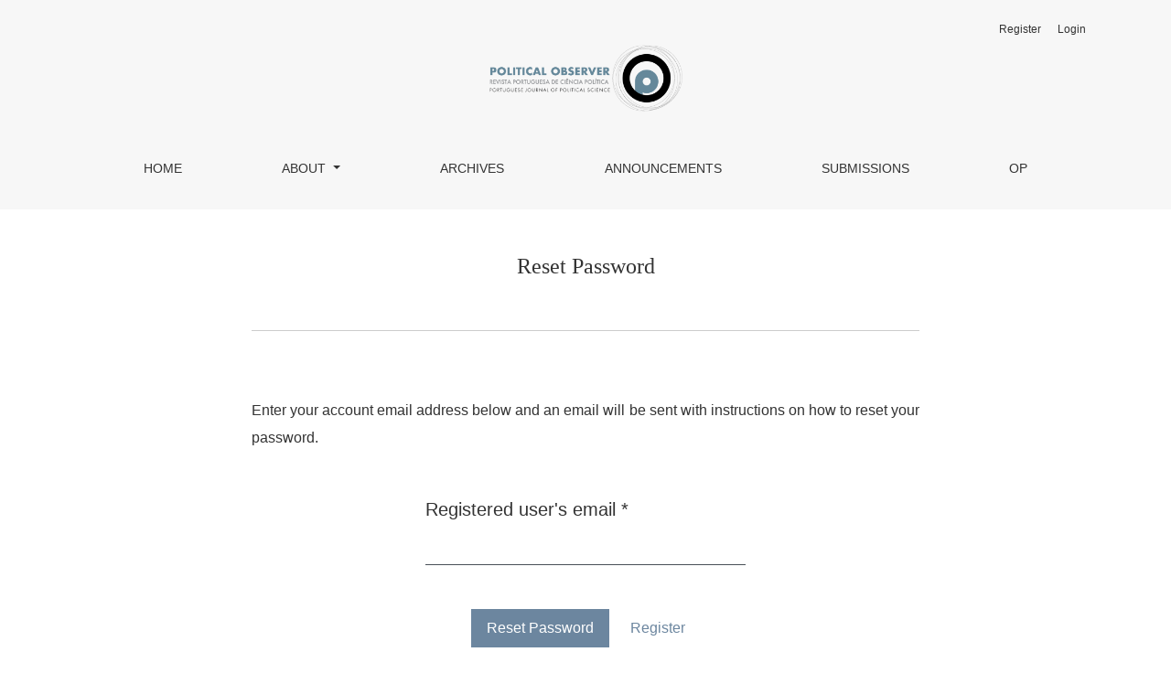

--- FILE ---
content_type: text/html; charset=utf-8
request_url: https://rpcp.pt/index.php/rpcp/login/lostPassword
body_size: 3364
content:



	

<!DOCTYPE html>
<html lang="en-US" xml:lang="en-US">
<head>
	<meta charset="utf-8">
	<meta name="viewport" content="width=device-width, initial-scale=1.0">
	<title>
		Reset Password
							| Political Observer | Revista Portuguesa de Ciência Política (Portuguese Journal of Political Science)
			</title>

	
<meta name="generator" content="Open Journal Systems 3.3.0.15">
<link rel="alternate" type="application/atom+xml" href="https://rpcp.pt/index.php/rpcp/gateway/plugin/AnnouncementFeedGatewayPlugin/atom">
<link rel="alternate" type="application/rdf+xml" href="https://rpcp.pt/index.php/rpcp/gateway/plugin/AnnouncementFeedGatewayPlugin/rss">
<link rel="alternate" type="application/rss+xml" href="https://rpcp.pt/index.php/rpcp/gateway/plugin/AnnouncementFeedGatewayPlugin/rss2">
	<link rel="stylesheet" href="https://rpcp.pt/plugins/themes/healthSciences/libs/bootstrap.min.css?v=3.3.0.15" type="text/css" /><link rel="stylesheet" href="https://rpcp.pt/index.php/rpcp/$$$call$$$/page/page/css?name=stylesheet" type="text/css" /><link rel="stylesheet" href="https://rpcp.pt/plugins/generic/citations/css/citations.css?v=3.3.0.15" type="text/css" /><link rel="stylesheet" href="https://rpcp.pt/plugins/generic/doiInSummary/styles/doi.css?v=3.3.0.15" type="text/css" /><link rel="stylesheet" href="https://rpcp.pt/plugins/generic/publons/styles/publons.css?v=3.3.0.15" type="text/css" /><link rel="stylesheet" href="https://rpcp.pt/plugins/generic/orcidProfile/css/orcidProfile.css?v=3.3.0.15" type="text/css" /><link rel="stylesheet" href="https://rpcp.pt/public/journals/1/styleSheet?d=2023-08-18+09%3A20%3A02" type="text/css" />
</head>
<body dir="ltr">

<header class="main-header">
	<div class="container">

		<div class="sr-only">Reset Password</div>

	<div class="navbar-logo">
		<a href="	https://rpcp.pt/index.php/rpcp/index
"><img src="https://rpcp.pt/public/journals/1/pageHeaderLogoImage_en_US.png"alt="##common.pageHeaderLogo.altText##"class="img-fluid"></a>
	</div>

		<nav class="navbar navbar-expand-lg navbar-light">
		<a class="navbar-brand" href="	https://rpcp.pt/index.php/rpcp/index
"><img src="https://rpcp.pt/public/journals/1/pageHeaderLogoImage_en_US.png"alt="##common.pageHeaderLogo.altText##"class="img-fluid"></a>
		<button class="navbar-toggler" type="button" data-toggle="collapse" data-target="#main-navbar"
		        aria-controls="main-navbar" aria-expanded="false"
		        aria-label="Toggle Navigation">
			<span class="navbar-toggler-icon"></span>
		</button>

		<div class="collapse navbar-collapse justify-content-md-center" id="main-navbar">
																		<ul id="primaryNav" class="navbar-nav">
														<li class="nav-item nmi_type_remote_url">
				<a href="https://rpcp.pt/index.php/rpcp"
					class="nav-link"
									>
					Home
				</a>
							</li>
																					<li class="nav-item nmi_type_about dropdown">
				<a href="https://rpcp.pt/index.php/rpcp/about"
					class="nav-link dropdown-toggle"
											id="navMenuDropdown1"
						data-toggle="dropdown"
						aria-haspopup="true"
						aria-expanded="false"
									>
					About
				</a>
									<div class="dropdown-menu" aria-labelledby="navMenuDropdown1">
																					<a class="dropdown-item" href="https://rpcp.pt/index.php/rpcp/aims-and-scope">
									Aims and Scope
								</a>
																												<a class="dropdown-item" href="https://rpcp.pt/index.php/rpcp/journal-information">
									Journal Information
								</a>
																												<a class="dropdown-item" href="https://rpcp.pt/index.php/rpcp/editorial-board">
									Editorial Board
								</a>
																												<a class="dropdown-item" href="https://rpcp.pt/index.php/rpcp/ethical-standards">
									Ethical Standards
								</a>
																												<a class="dropdown-item" href="https://rpcp.pt/index.php/rpcp/about/contact">
									Contact
								</a>
																		</div>
							</li>
														<li class="nav-item nmi_type_archives">
				<a href="https://rpcp.pt/index.php/rpcp/issue/archive"
					class="nav-link"
									>
					Archives
				</a>
							</li>
														<li class="nav-item nmi_type_announcements">
				<a href="https://rpcp.pt/index.php/rpcp/announcement"
					class="nav-link"
									>
					Announcements
				</a>
							</li>
														<li class="nav-item nmi_type_submissions">
				<a href="https://rpcp.pt/index.php/rpcp/about/submissions"
					class="nav-link"
									>
					Submissions
				</a>
							</li>
														<li class="nav-item nmi_type_remote_url">
				<a href="http://observatoriopolitico.pt"
					class="nav-link"
									>
					OP
				</a>
							</li>
			</ul>

			
										<ul id="primaryNav-userNav" class="navbar-nav">
														<li class="nav-item nmi_type_user_register">
				<a href="https://rpcp.pt/index.php/rpcp/user/register"
					class="nav-link"
									>
					Register
				</a>
							</li>
														<li class="nav-item nmi_type_user_login">
				<a href="https://rpcp.pt/index.php/rpcp/login"
					class="nav-link"
									>
					Login
				</a>
							</li>
										</ul>

					</div>
	</nav>

			<ul id="userNav" class="navbar-nav">
														<li class="nav-item nmi_type_user_register">
				<a href="https://rpcp.pt/index.php/rpcp/user/register"
					class="nav-link"
									>
					Register
				</a>
							</li>
														<li class="nav-item nmi_type_user_login">
				<a href="https://rpcp.pt/index.php/rpcp/login"
					class="nav-link"
									>
					Login
				</a>
							</li>
										</ul>


		
	</div>
</header>

<div class="container page-lost-password">
	<div class="row page-header justify-content-md-center">
		<div class="col-md-8">
			<h1 class="text-md-center">Reset Password</h1>
		</div>
	</div>
	<div class="row justify-content-md-center">
		<div class="col-md-8">
			<div class="page-content">
				<p>Enter your account email address below and an email will be sent with instructions on how to reset your password.</p>
								<div class="row justify-content-md-center mt-5">
					<div class="col-md-6">
						<form class="form-lost-password" action="https://rpcp.pt/index.php/rpcp/login/requestResetPassword" method="post">
							<input type="hidden" name="csrfToken" value="c28e077daa4bab93b1656e4faf377564">
							<div class="form-group">
								<label for="email">
									Registered user's email
									<span class="required" aria-hidden="true">*</span>
									<span class="sr-only">Required</span>
								</label>
								<input type="email" class="form-control" name="email" id="email" value="" required>
							</div>
							<div class="form-group form-group-buttons">
								<button class="btn btn-primary" type="submit">
									Reset Password
								</button>

																										<a href="https://rpcp.pt/index.php/rpcp/user/register?source=" class="btn btn-link">
										Register
									</a>
															</div>
						</form>
					</div>
				</div>
			</div>
		</div>
	</div>
</div>

<footer class="site-footer">
	<div class="container site-footer-sidebar" role="complementary"
	     aria-label="Sidebar">
		<div class="row">
			<div class="pkp_block block_custom" id="customblock-morada">
	<h2 class="title pkp_screen_reader">morada</h2>
	<div class="content">
		<p class='fontsizelargeF'>Rua D. João de Castro, nº 32-A<br>Ajuda<br> 1300-193 Lisbon (Portugal)</p><p class='fontsizelargeF'>Website OP:</p><p class='fontsizelargeF'><a href='http://www.observatoriopolitico.pt' target='_blank' rel='noopener'>www.observatoriopolitico.pt</a></p>
	</div>
</div>
<div class="pkp_block block_custom" id="customblock-socialicons">
	<h2 class="title pkp_screen_reader">socialicons</h2>
	<div class="content">
		<p class="fontsizelargeF">Follow Us</p>
<table>
<tbody>
<tr>
<td><a href="https://www.facebook.com/observatoriopolitico" target="_blank" rel="noopener noreferrer"><img src="/public/site/images/adigrpcp/fb.png"></a>&nbsp;</td>
<td><a href="https://www.instagram.com/observatorio.politico" target="_blank" rel="noopener noreferrer"><img src="/public/site/images/adigrpcp/insta.png"></a>&nbsp;</td>
<td><a href="http://www.linkedin.com/company/observat-rio-pol-tico---associa-o-de-investiga-o-cient-fica-em-estudos-pol-ticos" target="_blank" rel="noopener noreferrer"><img src="/public/site/images/adigrpcp/linkedin.png"></a>&nbsp;</td>
</tr>
</tbody>
</table>
<p><code id="actual-html-code" class=" cm-s-default" data-lang="xml" data-og-lang="xml" data-alt-lang="xml"></code></p>
	</div>
</div>
<div class="pkp_block block_information">
	<h2 class="title">Information</h2>
	<div class="content">
		<ul>
							<li>
					<a href="https://rpcp.pt/index.php/rpcp/information/readers">
						For Readers
					</a>
				</li>
										<li>
					<a href="https://rpcp.pt/index.php/rpcp/information/authors">
						For Authors
					</a>
				</li>
										<li>
					<a href="https://rpcp.pt/index.php/rpcp/information/librarians">
						For Librarians
					</a>
				</li>
					</ul>
	</div>
</div>
<div class="pkp_block block_make_submission">
	<h2 class="pkp_screen_reader">
		Make a Submission
	</h2>

	<div class="content">
		<a class="block_make_submission_link" href="https://rpcp.pt/index.php/rpcp/about/submissions">
			Make a Submission
		</a>
	</div>
</div>
<div class="pkp_block block_web_feed">
	<h2 class="title">Current Issue</h2>
	<div class="content">
		<ul>
			<li>
				<a href="https://rpcp.pt/index.php/rpcp/gateway/plugin/WebFeedGatewayPlugin/atom">
					<img src="https://rpcp.pt/lib/pkp/templates/images/atom.svg" alt="Atom logo">
				</a>
			</li>
			<li>
				<a href="https://rpcp.pt/index.php/rpcp/gateway/plugin/WebFeedGatewayPlugin/rss2">
					<img src="https://rpcp.pt/lib/pkp/templates/images/rss20_logo.svg" alt="RSS2 logo">
				</a>
			</li>
			<li>
				<a href="https://rpcp.pt/index.php/rpcp/gateway/plugin/WebFeedGatewayPlugin/rss">
					<img src="https://rpcp.pt/lib/pkp/templates/images/rss10_logo.svg" alt="RSS1 logo">
				</a>
			</li>
		</ul>
	</div>
</div>

		</div>
	</div>
	<div class="container site-footer-content">
		<div class="row">
			<div class="col-md col-md-2 align-self-start">
				<a href="https://rpcp.pt/index.php/rpcp/about/aboutThisPublishingSystem">
					<img class="footer-brand-image" alt="More information about the publishing system, Platform and Workflow by OJS/PKP."
					     src="https://rpcp.pt/templates/images/ojs_brand_white.png">
				</a>
			</div>
			
							<div class="col-md site-footer-content align-self-center">
					<div class="section" style="display: flex; flex-direction: column; align-items: end;">
<p class="lineaNegra"><acronym title="International Standard Serial Number">ISSN</acronym> 2795-4757 | <acronym title="International Standard Serial Number">ISSN-e</acronym> 2795-4765 | ISSN-L 2795-4757</p>
<p class="lineaNegra"><strong>© 2026. Observatório Político</strong></p>
<p class="lineaNegra"><img style="font-size: 0.875rem;" src="https://rpcp.pt/public/site/images/adigrpcp/LOGOOPAZULpp.png" width="283" height="101" /></p>
<p> </p>
</div>
				</div>
						
		</div>
	</div>
</footer><!-- pkp_structure_footer_wrapper -->


<div id="loginModal" class="modal fade" tabindex="-1" role="dialog">
	<div class="modal-dialog" role="document">
		<div class="modal-content">
			<div class="modal-body">
				<button type="button" class="close" data-dismiss="modal" aria-label="Close">
					<span aria-hidden="true">&times;</span>
				</button>
							<form class="form-login" method="post" action="https://rpcp.pt/index.php/rpcp/login/signIn">
	<input type="hidden" name="csrfToken" value="c28e077daa4bab93b1656e4faf377564">
	<input type="hidden" name="source" value=""/>

	<fieldset>
		<div class="form-group form-group-username">
			<label for="usernameModal">
				Username
				<span class="required" aria-hidden="true">*</span>
				<span class="sr-only">
					Required
				</span>
			</label>
			<input type="text" class="form-control" name="username" id="usernameModal" value=""
			       maxlength="32" autocomplete="username" required>
		</div>
		<div class="form-group form-group-password">
			<label for="passwordModal">
				Password
				<span class="required" aria-hidden="true">*</span>
				<span class="sr-only">
					Required
				</span>
			</label>
			<input type="password" class="form-control" name="password" id="passwordModal" value=""
			       maxlength="32" autocomplete="current-password" required>
		</div>
		<div class="row">
			<div class="col-md-6">
				<div class="form-group form-group-forgot">
					<small class="form-text">
						<a href="https://rpcp.pt/index.php/rpcp/login/lostPassword">
							Forgot your password?
						</a>
					</small>
				</div>
			</div>
			<div class="col-md-6">
				<div class="form-group form-check form-group-remember">
					<input type="checkbox" class="form-check-input" name="remember" id="rememberModal" value="1"
					       checked="$remember">
					<label for="rememberModal" class="form-check-label">
						<small class="form-text">
							Keep me logged in
						</small>
					</label>
				</div>
			</div>
		</div>
		<div class="form-group form-group-buttons">
			<button class="btn btn-primary" type="submit">
				Login
			</button>
		</div>
					<div class="form-group form-group-register">
				No account?
								<a href="https://rpcp.pt/index.php/rpcp/user/register?source=">
					Register here
				</a>
			</div>
			</fieldset>
</form>
			</div>
		</div>
	</div>
</div>

<script src="https://rpcp.pt/plugins/themes/healthSciences/libs/jquery.min.js?v=3.3.0.15" type="text/javascript"></script><script src="https://rpcp.pt/plugins/themes/healthSciences/libs/popper.min.js?v=3.3.0.15" type="text/javascript"></script><script src="https://rpcp.pt/plugins/themes/healthSciences/libs/bootstrap.min.js?v=3.3.0.15" type="text/javascript"></script><script src="https://rpcp.pt/plugins/themes/healthSciences/js/main.js?v=3.3.0.15" type="text/javascript"></script><script src="https://rpcp.pt/plugins/themes/healthSciences/libs/jquery-ui.min.js?v=3.3.0.15" type="text/javascript"></script><script src="https://rpcp.pt/plugins/themes/healthSciences/libs/tag-it.min.js?v=3.3.0.15" type="text/javascript"></script>


</body>
</html>
